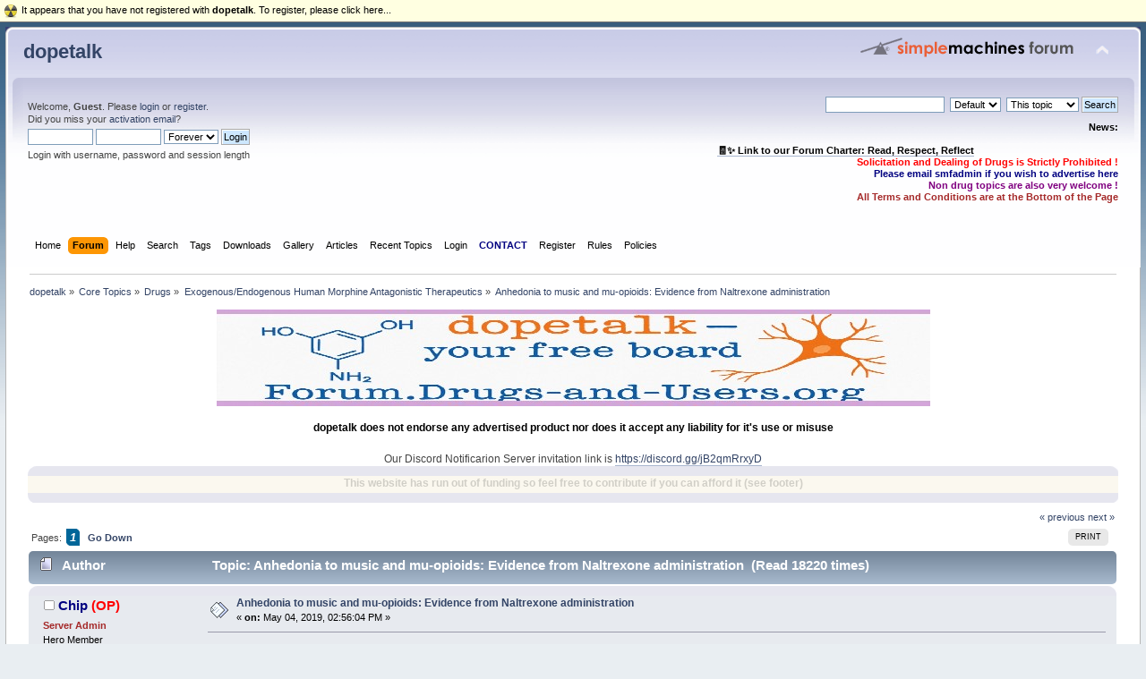

--- FILE ---
content_type: text/html; charset=UTF-8
request_url: https://forum.drugs-and-users.org/index.php?topic=4769.0
body_size: 13183
content:
<!DOCTYPE html PUBLIC "-//W3C//DTD XHTML 1.0 Transitional//EN" "http://www.w3.org/TR/xhtml1/DTD/xhtml1-transitional.dtd">
<html xmlns="http://www.w3.org/1999/xhtml">
<head>
	<link rel="stylesheet" type="text/css" href="https://forum.drugs-and-users.org/Themes/default/css/index.css?fin20" />
	<link rel="stylesheet" type="text/css" href="https://forum.drugs-and-users.org/Themes/default/css/webkit.css" />
	<script type="text/javascript" src="https://forum.drugs-and-users.org/Themes/default/scripts/script.js?fin20"></script>
	<script type="text/javascript" src="https://forum.drugs-and-users.org/Themes/default/scripts/theme.js?fin20"></script>
	<script type="text/javascript"><!-- // --><![CDATA[
		var smf_theme_url = "https://forum.drugs-and-users.org/Themes/default";
		var smf_default_theme_url = "https://forum.drugs-and-users.org/Themes/default";
		var smf_images_url = "https://forum.drugs-and-users.org/Themes/default/images";
		var smf_scripturl = "https://forum.drugs-and-users.org/index.php?PHPSESSID=1fe6eb18745816ab7be08385a6fcb238&amp;";
		var smf_iso_case_folding = false;
		var smf_charset = "UTF-8";
		var ajax_notification_text = "Loading...";
		var ajax_notification_cancel_text = "Cancel";
	// ]]></script>
	<meta http-equiv="Content-Type" content="text/html; charset=UTF-8" />
	<meta name="description" content="source: Abstract Music’s universality and its ability to deeply affect emotions suggest an evolutionary origin. Previous investigators have found that naltrexone (NTX), a μ-opioid antagonist, may induce reversible anhedonia, attenuating both positive and negative emotions." />
	<meta property="og:image" content="http://forum.drugs-and-users.org/forum.jpg" />
	<meta property="og:title" content="d&u" />
	<title>Anhedonia to music and mu-opioids: Evidence from Naltrexone administration - Exogenous/Endogenous Human Morphine Antagonistic Therapeutics - dopetalk</title>
	<link rel="canonical" href="https://forum.drugs-and-users.org/index.php?topic=4769.0" />
	<link rel="help" href="https://forum.drugs-and-users.org/index.php?PHPSESSID=1fe6eb18745816ab7be08385a6fcb238&amp;action=help" />
	<link rel="search" href="https://forum.drugs-and-users.org/index.php?PHPSESSID=1fe6eb18745816ab7be08385a6fcb238&amp;action=search" />
	<link rel="contents" href="https://forum.drugs-and-users.org/index.php?PHPSESSID=1fe6eb18745816ab7be08385a6fcb238&amp;" />
	<link rel="alternate" type="application/rss+xml" title="dopetalk - RSS" href="https://forum.drugs-and-users.org/index.php?PHPSESSID=1fe6eb18745816ab7be08385a6fcb238&amp;type=rss;action=.xml" />
	<link rel="index" href="https://forum.drugs-and-users.org/index.php?PHPSESSID=1fe6eb18745816ab7be08385a6fcb238&amp;board=108.0" />
	<script src="https://cdn.onesignal.com/sdks/OneSignalSDK.js" async=""></script>
	<script>
	  var OneSignal = window.OneSignal || [];
	  OneSignal.push(function() {
	    OneSignal.init({
	      appId: "83e5bd66-77d1-4203-b8cd-98ed6d7ecf81",
	      autoRegister: false,
	    });
	  });

	 OneSignal.push(function() {
	  OneSignal.sendTags({
	    uid: "0",
	    uname: "",
	  });
	});
	</script>
	

           <link rel="stylesheet" type="text/css" href="https://forum.drugs-and-users.org/Themes/default/css/smfhacks_css/regbar-warning.css" />
       
	<script type="text/javascript">
		function smfAutoTask()
		{
			var tempImage = new Image();
			tempImage.src = "https://forum.drugs-and-users.org/index.php?PHPSESSID=1fe6eb18745816ab7be08385a6fcb238&amp;scheduled=task;ts=1765668600";
		}
		window.setTimeout("smfAutoTask();", 1);
	</script>
	<style>.ila_attach {width: auto; height: auto; max-width: 100%; max-height: auto;}</style>
	<link rel="stylesheet" type="text/css" href="https://forum.drugs-and-users.org/Themes/default/css/BBCode-YouTube2.css" />
	<link rel="stylesheet" type="text/css" href="https://forum.drugs-and-users.org/Themes/default/css/instagram.css" /><script type="text/javascript" src="https://forum.drugs-and-users.org/sachat/index.php?action=head"></script>
				<link rel="stylesheet" type="text/css" href="https://forum.drugs-and-users.org/Themes/default/css/mBox.css" />
			<script src="https://ajax.googleapis.com/ajax/libs/jquery/3.3.1/jquery.min.js"></script>
			<link rel="stylesheet" type="text/css" href="https://forum.drugs-and-users.org/Themes/default/css/vreactions.css" />
			<script type="text/javascript" src="https://forum.drugs-and-users.org/Themes/default/scripts/vreactions.js"></script>
	<!-- Global site tag (gtag.js) - Google Analytics -->
	<script async src="https://www.googletagmanager.com/gtag/js?id=G-DJ25TVDR7L"></script>
	<script>
	  window.dataLayer = window.dataLayer || [];
	  function gtag(){dataLayer.push(arguments);}
	  gtag('js', new Date());
	
	  gtag('config', 'G-DJ25TVDR7L');
	</script>
	<link rel="stylesheet" type="text/css" href="https://forum.drugs-and-users.org/Themes/default/css/WhoDownloadedAttachment.css" />
	<link rel="stylesheet" type="text/css" id="trb_styles_css" href="https://forum.drugs-and-users.org/Themes/default/css/trb_styles.css" />
	<link rel="stylesheet" type="text/css" id="portal_css" href="https://forum.drugs-and-users.org/Themes/default/css/portal.css" />
	<script src="https://forum.drugs-and-users.org/Themes/default/scripts/ion.sound.min.js"></script>
	<script>
		ion.sound({
			sounds: [
				{
					name: "default",
					volume: 0.9,
					preload: false
				}
			],
			volume: 0.5,
			path: "https://forum.drugs-and-users.org/sp_shout_sounds/",
			preload: true
		});
	</script>
	<script type="text/javascript" src="https://forum.drugs-and-users.org/Themes/default/scripts/portal.js?236"></script>
	<script language="JavaScript" type="text/javascript"><!-- // --><![CDATA[
		var sp_images_url = "https://forum.drugs-and-users.org/Themes/default/images/sp";
		var sp_script_url = "https://forum.drugs-and-users.org/index.php?PHPSESSID=1fe6eb18745816ab7be08385a6fcb238&amp;";
		function sp_collapseBlock(id)
		{
			mode = document.getElementById("sp_block_" + id).style.display == "" ? 0 : 1;
			document.cookie = "sp_block_" + id + "=" + (mode ? 0 : 1);
			document.getElementById("sp_collapse_" + id).src = smf_images_url + (mode ? "/collapse.gif" : "/expand.gif");
			document.getElementById("sp_block_" + id).style.display = mode ? "" : "none";
		}
		var shoutUserId = "-1";
		function spSound()
		{
			ion.sound.play("default");
			return 0;
		}
		function sp_collapseSide(id)
		{
			var sp_sides = new Array();
			sp_sides[1] = "sp_left";
			sp_sides[4] = "sp_right";
			mode = document.getElementById(sp_sides[id]).style.display == "" ? 0 : 1;
			document.cookie = sp_sides[id] + "=" + (mode ? 0 : 1);
			document.getElementById("sp_collapse_side" + id).src = sp_images_url + (mode ? "/collapse.png" : "/expand.png");
			document.getElementById(sp_sides[id]).style.display = mode ? "" : "none";
		}
	// ]]></script>
	<style type="text/css">.blinkme {
animation-name: blinker;
animation-duration: 2s;
animation-timing-function: linear;
animation-iteration-count: infinite;
}
@keyframes blinker {
0%{ opacity: 1.0 }
50%{ opacity: 0.0 }
100%{ opacity: 1.0 }
}
</style>
		<script type="text/javascript" src="https://forum.drugs-and-users.org/Themes/default/scripts/captcha.js"></script>
	<script language="JavaScript" type="text/javascript">
	function popupWindow(url, name, width, height)
	{
		settings = "toolbar=no,location=no,directories=no,status=no,menubar=no,scrollbars=yes,resizable=yes";

		if(width)
		{
			settings = settings+",width="+width;
		}

		if(height)
		{
			settings = settings+",height="+height;
		}
		window.open(url, name, settings);
	}
	</script>
	<style type="text/css">
		.lastpost img {	
			color: rgba(0,0,0,0);
			font-size: 1px;
		}
		.subject img {	
			color: rgba(0,0,0,0);
			font-size: 1px;
		}
	</style>
	<script type="text/javascript"><!-- // --><![CDATA[
		var smf_avatarMaxWidth = 140;
		var smf_avatarMaxHeight = 140;
	window.addEventListener("load", smf_avatarResize, false);
	// ]]></script>
	<link rel="shortcut icon" href="/favicon.ico" type="image/x-icon" />
	<link rel="icon" href="/favicon.ico" type="image/x-icon" />
	<script type="text/javascript"><!-- // --><![CDATA[
	function capsLock(e, div)
	{
		keyCode = e.keyCode ? e.keyCode : e.which;
		shiftKey = e.shiftKey ? e.shiftKey : ((keyCode === 16) ? true : false);
		if (((keyCode >= 65 && keyCode <= 90) && !shiftKey) || ((keyCode >= 97 && keyCode <= 122) && shiftKey))
		{
			document.getElementById(div).style.visibility = 'visible';
		}
		else
		{
			document.getElementById(div).style.visibility = 'hidden';
		}
	}
	// ]]></script>

</head>
<body>
<div id="wrapper" style="width: 99%">
	<div id="header"><div class="frame">
		<div id="top_section">
			<h1 class="forumtitle">
				<a href="https://forum.drugs-and-users.org/index.php?PHPSESSID=1fe6eb18745816ab7be08385a6fcb238&amp;">dopetalk</a>
			</h1>
			<img id="upshrink" src="https://forum.drugs-and-users.org/Themes/default/images/upshrink.png" alt="*" title="Shrink or expand the header." style="display: none;" />
			<img id="smflogo" src="https://forum.drugs-and-users.org/Themes/default/images/smflogo.png" alt="Simple Machines Forum" title="Simple Machines Forum" />
		</div>
		<div id="upper_section" class="middletext">
			<div class="user">
				<script type="text/javascript" src="https://forum.drugs-and-users.org/Themes/default/scripts/sha1.js"></script>
				<form id="guest_form" action="https://forum.drugs-and-users.org/index.php?PHPSESSID=1fe6eb18745816ab7be08385a6fcb238&amp;action=login2" method="post" accept-charset="UTF-8"  onsubmit="hashLoginPassword(this, '3f16c4c364d6a542152c16b00fa8054f');">
					<div class="info">Welcome, <strong>Guest</strong>. Please <a href="https://forum.drugs-and-users.org/index.php?PHPSESSID=1fe6eb18745816ab7be08385a6fcb238&amp;action=login">login</a> or <a href="https://forum.drugs-and-users.org/index.php?PHPSESSID=1fe6eb18745816ab7be08385a6fcb238&amp;action=register">register</a>.<br />Did you miss your <a href="https://forum.drugs-and-users.org/index.php?PHPSESSID=1fe6eb18745816ab7be08385a6fcb238&amp;action=activate">activation email</a>?</div>
					<input type="text" name="user" size="10" class="input_text" />
					<input type="password" name="passwrd" size="10" class="input_password" onkeypress="capsLock(event,'quick_login')" />
					<select name="cookielength">
						<option value="60">1 Hour</option>
						<option value="1440">1 Day</option>
						<option value="10080">1 Week</option>
						<option value="43200">1 Month</option>
						<option value="-1" selected="selected">Forever</option>
					</select>
					<input type="submit" value="Login" class="button_submit" /><br />
					<div class="info">Login with username, password and session length</div>
					<input type="hidden" name="hash_passwrd" value="" /><input type="hidden" name="fef87fd96dc" value="3f16c4c364d6a542152c16b00fa8054f" />
					<div class="error" style="visibility:hidden" id="quick_login">Caps lock is activated.</div>
				</form>
			</div>
			<div class="news normaltext">
				<form id="search_form" action="https://forum.drugs-and-users.org/index.php?PHPSESSID=1fe6eb18745816ab7be08385a6fcb238&amp;action=search2" method="post" accept-charset="UTF-8">
					<input type="text" name="search" value="" class="input_text" />&nbsp;
					<select name="custom">
						<option value="SMF">Default</option>
						<option value="Google">Google</option>
					</select>&nbsp;
					<select name="search_focus" id="search_focus">
						<option value="topic" selected="selected">This topic</option>
						<option value="board">This board</option>
						<option value="all" style="font-weight: bold;" id="search_focus_all">Entire forum</option>
					</select>
					<script type="text/javascript"><!-- // --><![CDATA[
						var curBoard = 108;
						var curTopic = 4769;
						var focusBoards = new Array();
					// ]]></script>
					<script type="text/javascript" src="https://forum.drugs-and-users.org/Themes/default/scripts/SearchFocus.js"></script>
					<input type="submit" name="submit" value="Search" class="button_submit" />
					<input type="hidden" name="advanced" value="0" />
					<input type="hidden" name="topic" value="4769" /></form>
				<h2>News: </h2>
				<p><div align="center"><span style="color: black;" class="bbc_color"><strong><br /><a href="https://forum.drugs-and-users.org/index.php?PHPSESSID=1fe6eb18745816ab7be08385a6fcb238&amp;topic=6626" class="bbc_link">&#129534;✨ Link to our Forum Charter: Read, Respect, Reflect</a></strong></span></div><div style="text-align: right;"><span style="color: red;" class="bbc_color"><strong>Solicitation and Dealing of Drugs is Strictly Prohibited !</strong></span><br /><span style="color: navy;" class="bbc_color"><strong>Please email smfadmin if you wish to advertise here</strong></span><br /><span style="color: purple;" class="bbc_color"><strong>Non drug topics are also very welcome !</strong></span><br /><span style="color: brown;" class="bbc_color"><strong>All Terms and Conditions are at the Bottom of the Page</strong></span></div></p>
			</div>
		</div>
		<br class="clear" />
		<script type="text/javascript"><!-- // --><![CDATA[
			var oMainHeaderToggle = new smc_Toggle({
				bToggleEnabled: true,
				bCurrentlyCollapsed: false,
				aSwappableContainers: [
					'upper_section'
				],
				aSwapImages: [
					{
						sId: 'upshrink',
						srcExpanded: smf_images_url + '/upshrink.png',
						altExpanded: 'Shrink or expand the header.',
						srcCollapsed: smf_images_url + '/upshrink2.png',
						altCollapsed: 'Shrink or expand the header.'
					}
				],
				oThemeOptions: {
					bUseThemeSettings: false,
					sOptionName: 'collapse_header',
					sSessionVar: 'fef87fd96dc',
					sSessionId: '3f16c4c364d6a542152c16b00fa8054f'
				},
				oCookieOptions: {
					bUseCookie: true,
					sCookieName: 'upshrink'
				}
			});
		// ]]></script>
		<div id="main_menu">
			<ul class="dropmenu" id="menu_nav">
				<li id="button_home">
					<a class="firstlevel" href="https://forum.drugs-and-users.org/index.php?PHPSESSID=1fe6eb18745816ab7be08385a6fcb238&amp;">
						<span class="last firstlevel">Home</span>
					</a>
				</li>
				<li id="button_forum">
					<a class="active firstlevel" href="https://forum.drugs-and-users.org/index.php?PHPSESSID=1fe6eb18745816ab7be08385a6fcb238&amp;action=forum">
						<span class="firstlevel">Forum</span>
					</a>
				</li>
				<li id="button_help">
					<a class="firstlevel" href="https://forum.drugs-and-users.org/index.php?PHPSESSID=1fe6eb18745816ab7be08385a6fcb238&amp;action=help">
						<span class="firstlevel">Help</span>
					</a>
				</li>
				<li id="button_search">
					<a class="firstlevel" href="https://forum.drugs-and-users.org/index.php?PHPSESSID=1fe6eb18745816ab7be08385a6fcb238&amp;action=search">
						<span class="firstlevel">Search</span>
					</a>
				</li>
				<li id="button_tags">
					<a class="firstlevel" href="https://forum.drugs-and-users.org/index.php?PHPSESSID=1fe6eb18745816ab7be08385a6fcb238&amp;action=tags">
						<span class="firstlevel">Tags</span>
					</a>
				</li>
				<li id="button_downloads">
					<a class="firstlevel" href="https://forum.drugs-and-users.org/index.php?PHPSESSID=1fe6eb18745816ab7be08385a6fcb238&amp;action=downloads">
						<span class="firstlevel">Downloads</span>
					</a>
				</li>
				<li id="button_gallery">
					<a class="firstlevel" href="https://forum.drugs-and-users.org/index.php?PHPSESSID=1fe6eb18745816ab7be08385a6fcb238&amp;action=gallery">
						<span class="firstlevel">Gallery</span>
					</a>
				</li>
				<li id="button_articles">
					<a class="firstlevel" href="https://forum.drugs-and-users.org/index.php?PHPSESSID=1fe6eb18745816ab7be08385a6fcb238&amp;action=articles">
						<span class="firstlevel">Articles</span>
					</a>
				</li>
				<li id="button_recenttopics">
					<a class="firstlevel" href="https://forum.drugs-and-users.org/index.php?PHPSESSID=1fe6eb18745816ab7be08385a6fcb238&amp;action=recenttopics">
						<span class="firstlevel">Recent Topics</span>
					</a>
				</li>
				<li id="button_login">
					<a class="firstlevel" href="https://forum.drugs-and-users.org/index.php?PHPSESSID=1fe6eb18745816ab7be08385a6fcb238&amp;action=login">
						<span class="firstlevel">Login</span>
					</a>
				</li>
				<li id="button_contact">
					<a class="firstlevel" href="https://forum.drugs-and-users.org/index.php?PHPSESSID=1fe6eb18745816ab7be08385a6fcb238&amp;action=contact">
						<span class="firstlevel">CONTACT</span>
					</a>
				</li>
				<li id="button_register">
					<a class="firstlevel" href="https://forum.drugs-and-users.org/index.php?PHPSESSID=1fe6eb18745816ab7be08385a6fcb238&amp;action=register">
						<span class="firstlevel">Register</span>
					</a>
				</li>
				<li id="button_rules">
					<a class="firstlevel" href="https://forum.drugs-and-users.org/index.php?PHPSESSID=1fe6eb18745816ab7be08385a6fcb238&amp;action=rules">
						<span class="firstlevel">Rules</span>
					</a>
				</li>
				<li id="button_policies">
					<a class="firstlevel" href="https://forum.drugs-and-users.org/index.php?PHPSESSID=1fe6eb18745816ab7be08385a6fcb238&amp;action=policies">
						<span class="last firstlevel">Policies</span>
					</a>
				</li>
			</ul>
		</div>
		<br class="clear" />
	</div></div>
	<div id="content_section"><div class="frame">
		<div id="main_content_section">
	<div class="navigate_section">
		<ul>
			<li>
				<a href="https://forum.drugs-and-users.org/index.php?PHPSESSID=1fe6eb18745816ab7be08385a6fcb238&amp;action=forum"><span>dopetalk</span></a> &#187;
			</li>
			<li>
				<a href="https://forum.drugs-and-users.org/index.php?PHPSESSID=1fe6eb18745816ab7be08385a6fcb238&amp;action=forum#c2"><span>Core Topics</span></a> &#187;
			</li>
			<li>
				<a href="https://forum.drugs-and-users.org/index.php?PHPSESSID=1fe6eb18745816ab7be08385a6fcb238&amp;board=29.0"><span>Drugs</span></a> &#187;
			</li>
			<li>
				<a href="https://forum.drugs-and-users.org/index.php?PHPSESSID=1fe6eb18745816ab7be08385a6fcb238&amp;board=108.0"><span>Exogenous/Endogenous Human Morphine Antagonistic Therapeutics</span></a> &#187;
			</li>
			<li class="last">
				<a href="https://forum.drugs-and-users.org/index.php?PHPSESSID=1fe6eb18745816ab7be08385a6fcb238&amp;topic=4769.0"><span>Anhedonia to music and mu-opioids: Evidence from Naltrexone administration</span></a>
			</li>
		</ul>
	</div><div align="center"><img src="https://forum.drugs-and-users.org/banner4.jpg" alt="" class="bbc_img" /><br /><br /><h3>dopetalk does not endorse any advertised product nor does it accept any liability for it&#39;s use or misuse</h3><br />Our Discord Notificarion Server invitation link is <a href="https://discord.gg/jB2qmRrxyD" class="bbc_link" target="_blank" rel="noopener noreferrer">https://discord.gg/jB2qmRrxyD</a><br /></center></div><script type="text/javascript" src="https://forum.drugs-and-users.org/sachat/index.php?action=body"></script>
	<div id="sp_header">
	<div class="sp_block_section_last">
		<div id="sp_block_42">
			<div class="windowbg">
				<span class="topslice"><span></span></span>
				<div class="sp_block">
								<style>
.blinkit {
   animation-name: blinker;
   animation-duration: 5s;
   animation-timing-function: linear;
   animation-iteration-count: infinite;
}
@keyframes blinker {
   0%{ opacity: 1.0}
   50%{ opacity: 0.0 }
   100%{ opacity: 1.0 }
}
</style>
<div class="blinkit" align="center">
<h3>
This website has run out of funding so feel free to contribute if you can afford it (see footer) 
</h3>
</div>
				</div>
				<span class="botslice"><span></span></span>
			</div>
		</div>
	</div>
	</div>
	<table id="sp_main">
		<tr>
			<td id="sp_center">
	<script type="text/javascript">window.jQuery || document.write(unescape('%3Cscript src="//cdn.jsdelivr.net/jquery/3/jquery.min.js"%3E%3C/script%3E'))</script>
	<script type="text/javascript">
		var work = "https://forum.drugs-and-users.org/index.php?PHPSESSID=1fe6eb18745816ab7be08385a6fcb238&amp;action=trb_rate";
		jQuery(document).ready(function($) {
			$("#unit_ul4769 li > span").on("click", function() {
				ajax_indicator(true);
				var rating = $(this).text();
				$.post(work, {stars: rating, topic: 4769, user: 0});
				$("#unit_ul4769").replaceWith('<ul id="unit_ul4769" class="unit-rating" style="width:250px;">' +
			'<li class="current-rating hreview-aggregate" style="width:' + (rating * 25) + 'px;">' +
				'<span class="item"><span class="fn">Anhedonia to music and mu-opioids: Evidence from Naltrexone administration</span></span>' +
				'<span class="rating">' +
					'<span class="average">' + rating + '</span>' +
				'</span>' +
				'<span class="votes">0</span>' +
			'</li></ul>').blur();
				setTimeout(function() {
					ajax_indicator(false);
				}, 500);
			});
		});
	</script>
			<a id="top"></a>
			<span id="reputation_menu" style="visibility: hidden; display: none;">
				<div class="windowbg2">
					<strong>Add to Reputation: <span id="reputation_name">&nbsp;</span></strong>
					<fieldset>
						<legend>What do you think of this post?</legend>
						<form id="reputation_form" name="reputation_form" action="https://forum.drugs-and-users.org/index.php?PHPSESSID=1fe6eb18745816ab7be08385a6fcb238&amp;action=modifykarma" method="post" accept-charset="UTF-8" class="reputation_form" onsubmit="aReputation[0].sendRep(); return false;">
							<input type="radio" name="type" value="agree" disabled="disabled" /> I agree
							<input type="radio" name="type" value="disagree" checked="checked" /> I disagree
							<span id="reputation_fields">&nbsp;</span>
							<br />
							Comment: <input type="text" name="reputation_comment" /><br />
							<br />
							<input type="submit" value="Submit" />
							<input type="hidden" name="topic" value="4769.0" />
							<input type="hidden" id="sessionid" name="fef87fd96dc" value="3f16c4c364d6a542152c16b00fa8054f" />
						</form>
					</fieldset>
					<script language="JavaScript" type="text/javascript"><!-- // -->
						// Ajaxify that reputation box!
						if (typeof(window.XMLHttpRequest) != "undefined")
						{
							aReputation[0] = new Reputation({
								sBackReference: "aReputation[0]",
								sScriptUrl: "https://forum.drugs-and-users.org/index.php?PHPSESSID=1fe6eb18745816ab7be08385a6fcb238&amp;"
							});
						}
					</script>
				</div>
			</span>
			<a id="msg45737"></a>
			<div class="pagesection">
				<div class="nextlinks"><a href="https://forum.drugs-and-users.org/index.php?PHPSESSID=1fe6eb18745816ab7be08385a6fcb238&amp;topic=4769.0;prev_next=prev#new">&laquo; previous</a> <a href="https://forum.drugs-and-users.org/index.php?PHPSESSID=1fe6eb18745816ab7be08385a6fcb238&amp;topic=4769.0;prev_next=next#new">next &raquo;</a></div>
		<div class="buttonlist floatright">
			<ul>
				<li><a class="button_strip_print" href="https://forum.drugs-and-users.org/index.php?PHPSESSID=1fe6eb18745816ab7be08385a6fcb238&amp;action=printpage;topic=4769.0" rel="new_win nofollow"><span class="last">Print</span></a></li>
			</ul>
		</div>
				<div class="pagelinks floatleft">Pages: <span id="navPagesactive">1</span>  &nbsp;&nbsp;<a href="#lastPost"><strong>Go Down</strong></a></div>
			</div>
			<div id="forumposts">
				<div class="cat_bar">
					<h3 class="catbg">
						<img src="https://forum.drugs-and-users.org/Themes/default/images/topic/normal_post.gif" align="bottom" alt="" />
						<span id="author">Author</span>
						Topic: Anhedonia to music and mu-opioids: Evidence from Naltrexone administration &nbsp;(Read 18220 times)
					</h3>
				</div>
				<form action="https://forum.drugs-and-users.org/index.php?PHPSESSID=1fe6eb18745816ab7be08385a6fcb238&amp;action=quickmod2;topic=4769.0" method="post" accept-charset="UTF-8" name="quickModForm" id="quickModForm" style="margin: 0;" onsubmit="return oQuickModify.bInEditMode ? oQuickModify.modifySave('3f16c4c364d6a542152c16b00fa8054f', 'fef87fd96dc') : false">
				<div id="msg45737" class="windowbg">
					<span class="topslice"><span></span></span>
					<div class="post_wrapper">
						<div class="poster">
							<h4>
								<img src="https://forum.drugs-and-users.org/Themes/default/images/useroff.gif" alt="Offline" />
								<a href="https://forum.drugs-and-users.org/index.php?PHPSESSID=1fe6eb18745816ab7be08385a6fcb238&amp;action=profile;u=2" title="View the profile of Chip" style="color: Navy;">Chip</a> <span style="color:red">(OP)</span>
							</h4>
							<ul class="reset smalltext" id="msg_45737_extra_info">
								<li class="title"><span style="color: brown;" class="bbc_color"><strong>Server Admin</strong></span></li>
								<li class="postgroup">Hero Member</li>
								<li class="stars"><img src="https://forum.drugs-and-users.org/Themes/default/images/star.gif" alt="*" /><img src="https://forum.drugs-and-users.org/Themes/default/images/star.gif" alt="*" /><img src="https://forum.drugs-and-users.org/Themes/default/images/star.gif" alt="*" /><img src="https://forum.drugs-and-users.org/Themes/default/images/star.gif" alt="*" /><img src="https://forum.drugs-and-users.org/Themes/default/images/star.gif" alt="*" /></li>
									<li class="membergroup">Administrator</li>
									<li class="membergroup"><img src="https://forum.drugs-and-users.org/Themes/default/images/staradmin.gif" alt="*" /><img src="https://forum.drugs-and-users.org/Themes/default/images/staradmin.gif" alt="*" /><img src="https://forum.drugs-and-users.org/Themes/default/images/staradmin.gif" alt="*" /><img src="https://forum.drugs-and-users.org/Themes/default/images/staradmin.gif" alt="*" /><img src="https://forum.drugs-and-users.org/Themes/default/images/staradmin.gif" alt="*" /></li>
								<li class="avatar">
									<a href="https://forum.drugs-and-users.org/index.php?PHPSESSID=1fe6eb18745816ab7be08385a6fcb238&amp;action=profile;u=2" style="color: Navy;">
										<img class="avatar" src="https://forum.drugs-and-users.org/index.php?PHPSESSID=1fe6eb18745816ab7be08385a6fcb238&amp;action=dlattach;attach=2195;type=avatar" alt="" />
									</a>
								</li><li>Join Date:  Dec 2014</li><li class="postcount">Location: Australia</li>
								<li class="postcount">Posts: 7103</li>
							<li class="karma">Reputation Power: 0</li>
							<li class="karma_allow repbars">
									<img src="https://forum.drugs-and-users.org/Themes/default/images/karma_disabled_basic.gif" title="Chip has hidden their reputation power" alt="Chip has hidden their reputation power" />
							</li>
								<li class="gender">Gender: <img class="gender" src="https://forum.drugs-and-users.org/Themes/default/images/Male.gif" alt="Male" /></li><li>Last Login:December 09, 2025, 10:21:22 AM</li>
								<li class="blurb">Deeply Confused Learner</li>
								<li class="profile">
									<ul>
									</ul>
								</li>
								<li class="custom">Profession: IT Engineer now retired and now acting as a Systems Theorist</li>
							</ul>
						</div>
						<div class="postarea">
							<div class="flow_hidden">
								<div class="keyinfo">
									<div class="messageicon">
										<img src="https://forum.drugs-and-users.org/Themes/default/images/post/xx.gif" alt="" />
									</div>
									<h5 id="subject_45737">
										<a href="https://forum.drugs-and-users.org/index.php?PHPSESSID=1fe6eb18745816ab7be08385a6fcb238&amp;topic=4769.msg45737#msg45737" rel="nofollow">Anhedonia to music and mu-opioids: Evidence from Naltrexone administration</a>
									</h5>
									<div class="smalltext">&#171; <strong> on:</strong> May 04, 2019, 02:56:04 PM &#187;</div>
									<div id="msg_45737_quick_mod"></div>
								</div>
							</div>
							<div class="post">
								<div class="inner" id="msg_45737">source: <a href="https://www.ncbi.nlm.nih.gov/pmc/articles/PMC5296903/" class="bbc_link" target="_blank" rel="noopener noreferrer">https://www.ncbi.nlm.nih.gov/pmc/articles/PMC5296903/</a><br /><br />Abstract<br /><br />Music’s universality and its ability to deeply affect emotions suggest an evolutionary origin. Previous investigators have found that naltrexone (NTX), a μ-opioid antagonist, may induce reversible anhedonia, attenuating both positive and negative emotions. The neurochemical basis of musical experience is not well-understood, and the NTX-induced anhedonia hypothesis has not been tested with music. Accordingly, we administered NTX or placebo on two different days in a double-blind crossover study, and assessed participants’ responses to music using both psychophysiological (objective) and behavioral (subjective) measures. We found that both positive and negative emotions were attenuated. We conclude that endogenous opioids are critical to experiencing both positive and negative emotions in music, and that music uses the same reward pathways as food, drug and sexual pleasure. Our findings add to the growing body of evidence for the evolutionary biological substrates of music.</div>
							</div>
						</div>
						<div class="moderatorbar">
							<div class="smalltext modified" id="modified_45737">
							</div>
							<div class="smalltext reportlinks">
					</div><div class="versatile_reactions">
				<div class="emojis_wrapper windowbg2" id="emojis_wrapper-1">
					<div class="emojis" id="emoji-1-45737" onclick="loadreactions(45737, 1,0, event);">
					<a href=""><img src="https://forum.drugs-and-users.org/Themes/default/images/reactions/friendly.gif" alt="friendly" title="friendly"></a>
					</div>
					<div class="counts" id="counts-1-45737">
					0
					</div>
				</div>
			
				<div class="emojis_wrapper windowbg2" id="emojis_wrapper-2">
					<div class="emojis" id="emoji-2-45737" onclick="loadreactions(45737, 2,0, event);">
					<a href=""><img src="https://forum.drugs-and-users.org/Themes/default/images/reactions/funny.gif" alt="funny" title="funny"></a>
					</div>
					<div class="counts" id="counts-2-45737">
					0
					</div>
				</div>
			
				<div class="emojis_wrapper windowbg2" id="emojis_wrapper-3">
					<div class="emojis" id="emoji-3-45737" onclick="loadreactions(45737, 3,0, event);">
					<a href=""><img src="https://forum.drugs-and-users.org/Themes/default/images/reactions/informative.gif" alt="informative" title="informative"></a>
					</div>
					<div class="counts" id="counts-3-45737">
					0
					</div>
				</div>
			
				<div class="emojis_wrapper windowbg2" id="emojis_wrapper-4">
					<div class="emojis" id="emoji-4-45737" onclick="loadreactions(45737, 4,0, event);">
					<a href=""><img src="https://forum.drugs-and-users.org/Themes/default/images/reactions/agree.gif" alt="agree" title="agree"></a>
					</div>
					<div class="counts" id="counts-4-45737">
					0
					</div>
				</div>
			
				<div class="emojis_wrapper windowbg2" id="emojis_wrapper-5">
					<div class="emojis" id="emoji-5-45737" onclick="loadreactions(45737, 5,0, event);">
					<a href=""><img src="https://forum.drugs-and-users.org/Themes/default/images/reactions/disagree.gif" alt="disagree" title="disagree"></a>
					</div>
					<div class="counts" id="counts-5-45737">
					0
					</div>
				</div>
			
				<div class="emojis_wrapper windowbg2" id="emojis_wrapper-7">
					<div class="emojis" id="emoji-7-45737" onclick="loadreactions(45737, 7,0, event);">
					<a href=""><img src="https://forum.drugs-and-users.org/Themes/default/images/reactions/like.gif" alt="like" title="like"></a>
					</div>
					<div class="counts" id="counts-7-45737">
					0
					</div>
				</div>
			
				<div class="emojis_wrapper windowbg2" id="emojis_wrapper-8">
					<div class="emojis" id="emoji-8-45737" onclick="loadreactions(45737, 8,0, event);">
					<a href=""><img src="https://forum.drugs-and-users.org/Themes/default/images/reactions/dislike.gif" alt="dislike" title="dislike"></a>
					</div>
					<div class="counts" id="counts-8-45737">
					0
					</div>
				</div>
			
				<div class="who_reacted windowbg2" id="who_reacted-1-45737">
				No reactions
				</div>
			
				<div class="who_reacted windowbg2" id="who_reacted-2-45737">
				No reactions
				</div>
			
				<div class="who_reacted windowbg2" id="who_reacted-3-45737">
				No reactions
				</div>
			
				<div class="who_reacted windowbg2" id="who_reacted-4-45737">
				No reactions
				</div>
			
				<div class="who_reacted windowbg2" id="who_reacted-5-45737">
				No reactions
				</div>
			
				<div class="who_reacted windowbg2" id="who_reacted-7-45737">
				No reactions
				</div>
			
				<div class="who_reacted windowbg2" id="who_reacted-8-45737">
				No reactions
				</div>
			</div>
							<div class="signature" id="msg_45737_signature">Our Discord Server invitation link is <a href="https://discord.gg/jB2qmRrxyD" class="bbc_link" target="_blank" rel="noopener noreferrer">https://discord.gg/jB2qmRrxyD</a></div>
						</div>
					</div>
					<span class="botslice"><span></span></span>
				</div>
				<hr class="post_separator" />
				</form>
			</div>
			<a id="lastPost"></a>
			<div class="pagesection">
				
		<div class="buttonlist floatright">
			<ul>
				<li><a class="button_strip_print" href="https://forum.drugs-and-users.org/index.php?PHPSESSID=1fe6eb18745816ab7be08385a6fcb238&amp;action=printpage;topic=4769.0" rel="new_win nofollow"><span class="last">Print</span></a></li>
			</ul>
		</div>
				<div class="pagelinks floatleft">Pages: <span id="navPagesactive">1</span>  &nbsp;&nbsp;<a href="#top"><strong>Go Up</strong></a></div>
				<div class="nextlinks_bottom"><a href="https://forum.drugs-and-users.org/index.php?PHPSESSID=1fe6eb18745816ab7be08385a6fcb238&amp;topic=4769.0;prev_next=prev#new">&laquo; previous</a> <a href="https://forum.drugs-and-users.org/index.php?PHPSESSID=1fe6eb18745816ab7be08385a6fcb238&amp;topic=4769.0;prev_next=next#new">next &raquo;</a></div>
			</div>
			<div class="clearfix windowbg largepadding">


				<b>Tags: </b>
				</div>
	<div class="navigate_section">
		<ul>
			<li>
				<a href="https://forum.drugs-and-users.org/index.php?PHPSESSID=1fe6eb18745816ab7be08385a6fcb238&amp;action=forum"><span>dopetalk</span></a> &#187;
			</li>
			<li>
				<a href="https://forum.drugs-and-users.org/index.php?PHPSESSID=1fe6eb18745816ab7be08385a6fcb238&amp;action=forum#c2"><span>Core Topics</span></a> &#187;
			</li>
			<li>
				<a href="https://forum.drugs-and-users.org/index.php?PHPSESSID=1fe6eb18745816ab7be08385a6fcb238&amp;board=29.0"><span>Drugs</span></a> &#187;
			</li>
			<li>
				<a href="https://forum.drugs-and-users.org/index.php?PHPSESSID=1fe6eb18745816ab7be08385a6fcb238&amp;board=108.0"><span>Exogenous/Endogenous Human Morphine Antagonistic Therapeutics</span></a> &#187;
			</li>
			<li class="last">
				<a href="https://forum.drugs-and-users.org/index.php?PHPSESSID=1fe6eb18745816ab7be08385a6fcb238&amp;topic=4769.0"><span>Anhedonia to music and mu-opioids: Evidence from Naltrexone administration</span></a>
			</li>
		</ul>
	</div>
			<div id="moderationbuttons"></div>
			<div class="plainbox" id="display_jump_to">&nbsp;</div>
		<br class="clear" />
			<div class="cat_bar">
				<h3 class="catbg">Related Topics</h3>
			</div>
			<div class="tborder topic_table" id="messageindex">
				<table class="table_grid" cellspacing="0">
					<thead>
						<tr class="catbg">
							<th scope="col" class="smalltext first_th" width="8%" colspan="2">&nbsp;</th>
							<th scope="col" class="smalltext">Subject / Started by</th>
							<th scope="col" class="smalltext center" width="13%">Replies</th>
							<th scope="col" class="smalltext last_th" width="23%">Last post</th>
						</tr>
					</thead>
					<tbody>
						<tr>
							<td class="icon1 windowbg">
								<img src="https://forum.drugs-and-users.org/Themes/default/images/topic/normal_post.gif" alt="" />
							</td>
							<td class="icon2 windowbg">
								<img src="https://forum.drugs-and-users.org/Themes/default/images/post/xx.gif" alt="" />
							</td>
							<td class="subject windowbg2">
								<div >
									<span id="msg_770"><a href="https://forum.drugs-and-users.org/index.php?PHPSESSID=1fe6eb18745816ab7be08385a6fcb238&amp;topic=671.0">Board Administration</a></span>
									<p>Started by <a href="https://forum.drugs-and-users.org/index.php?PHPSESSID=1fe6eb18745816ab7be08385a6fcb238&amp;action=profile;u=1" title="View the profile of smfadmin" style="color: #FF0000;">smfadmin</a>
										<small id="pages770"></small>
										<small><a href="https://forum.drugs-and-users.org/index.php?PHPSESSID=1fe6eb18745816ab7be08385a6fcb238&amp;board=7.0">Technical Stuff</a></small>
									</p>
								</div>
							</td>
							<td class="stats windowbg" style="width: 14%;">
								0 Replies
								<br />
								18425 Views
							</td>
							<td class="lastpost windowbg2">
								<a href="https://forum.drugs-and-users.org/index.php?PHPSESSID=1fe6eb18745816ab7be08385a6fcb238&amp;topic=671.0#new"><img src="https://forum.drugs-and-users.org/Themes/default/images/icons/last_post.gif" alt="Last post" title="Last post" /></a>
								March 24, 2015, 02:55:59 AM<br />
								by <a href="https://forum.drugs-and-users.org/index.php?PHPSESSID=1fe6eb18745816ab7be08385a6fcb238&amp;action=profile;u=1" style="color: #FF0000;">smfadmin</a>
							</td>
						</tr>
						<tr>
							<td class="icon1 windowbg">
								<img src="https://forum.drugs-and-users.org/Themes/default/images/topic/normal_post.gif" alt="" />
							</td>
							<td class="icon2 windowbg">
								<img src="https://forum.drugs-and-users.org/Themes/default/images/post/xx.gif" alt="" />
							</td>
							<td class="subject windowbg2">
								<div >
									<span id="msg_2247"><a href="https://forum.drugs-and-users.org/index.php?PHPSESSID=1fe6eb18745816ab7be08385a6fcb238&amp;topic=1038.0">NALTREXONE: Recently rehabbed, used, when to start?</a></span>
									<p>Started by <a href="https://forum.drugs-and-users.org/index.php?PHPSESSID=1fe6eb18745816ab7be08385a6fcb238&amp;action=profile;u=1057" title="View the profile of theSWPK" style="color: ;">theSWPK</a>
										<small id="pages2247">&#171; <a href="https://forum.drugs-and-users.org/index.php?PHPSESSID=1fe6eb18745816ab7be08385a6fcb238&amp;topic=1038.0">1</a> <a href="https://forum.drugs-and-users.org/index.php?PHPSESSID=1fe6eb18745816ab7be08385a6fcb238&amp;topic=1038.15">2</a> &#187;</small>
										<small><a href="https://forum.drugs-and-users.org/index.php?PHPSESSID=1fe6eb18745816ab7be08385a6fcb238&amp;board=2.0">Substance Usage, Management, User Experiences etc. </a></small>
									</p>
								</div>
							</td>
							<td class="stats windowbg" style="width: 14%;">
								20 Replies
								<br />
								62976 Views
							</td>
							<td class="lastpost windowbg2">
								<a href="https://forum.drugs-and-users.org/index.php?PHPSESSID=1fe6eb18745816ab7be08385a6fcb238&amp;topic=1038.msg8421#new"><img src="https://forum.drugs-and-users.org/Themes/default/images/icons/last_post.gif" alt="Last post" title="Last post" /></a>
								September 29, 2015, 12:48:32 PM<br />
								by <a href="https://forum.drugs-and-users.org/index.php?PHPSESSID=1fe6eb18745816ab7be08385a6fcb238&amp;action=profile;u=1142" style="color: ;">Riddick</a>
							</td>
						</tr>
						<tr>
							<td class="icon1 windowbg">
								<img src="https://forum.drugs-and-users.org/Themes/default/images/topic/normal_post.gif" alt="" />
							</td>
							<td class="icon2 windowbg">
								<img src="https://forum.drugs-and-users.org/Themes/default/images/post/xx.gif" alt="" />
							</td>
							<td class="subject windowbg2">
								<div >
									<span id="msg_30985"><a href="https://forum.drugs-and-users.org/index.php?PHPSESSID=1fe6eb18745816ab7be08385a6fcb238&amp;topic=2752.0">Lol &quot;authors appreciate Amanda Grigg assisting with self-administration&quot;</a></span>
									<p>Started by <a href="https://forum.drugs-and-users.org/index.php?PHPSESSID=1fe6eb18745816ab7be08385a6fcb238&amp;action=profile;u=2133" title="View the profile of Nagelfar" style="color: green;">Nagelfar</a>
										<small id="pages30985"></small>
										<small><a href="https://forum.drugs-and-users.org/index.php?PHPSESSID=1fe6eb18745816ab7be08385a6fcb238&amp;board=2.0">Substance Usage, Management, User Experiences etc. </a></small>
									</p>
								</div>
							</td>
							<td class="stats windowbg" style="width: 14%;">
								6 Replies
								<br />
								32412 Views
							</td>
							<td class="lastpost windowbg2">
								<a href="https://forum.drugs-and-users.org/index.php?PHPSESSID=1fe6eb18745816ab7be08385a6fcb238&amp;topic=2752.msg34620#new"><img src="https://forum.drugs-and-users.org/Themes/default/images/icons/last_post.gif" alt="Last post" title="Last post" /></a>
								September 07, 2016, 12:30:16 PM<br />
								by <a href="https://forum.drugs-and-users.org/index.php?PHPSESSID=1fe6eb18745816ab7be08385a6fcb238&amp;action=profile;u=2084" style="color: ;">sektorgaz</a>
							</td>
						</tr>
						<tr>
							<td class="icon1 windowbg">
								<img src="https://forum.drugs-and-users.org/Themes/default/images/topic/normal_post.gif" alt="" />
							</td>
							<td class="icon2 windowbg">
								<img src="https://forum.drugs-and-users.org/Themes/default/images/post/xx.gif" alt="" />
							</td>
							<td class="subject windowbg2">
								<div >
									<span id="msg_36736"><a href="https://forum.drugs-and-users.org/index.php?PHPSESSID=1fe6eb18745816ab7be08385a6fcb238&amp;topic=3415.0">The Trump Administration &amp; MMJ Industry: A dire prediction</a></span>
									<p>Started by <a href="https://forum.drugs-and-users.org/index.php?PHPSESSID=1fe6eb18745816ab7be08385a6fcb238&amp;action=profile;u=1659" title="View the profile of DreamerOnTheRun" style="color: ;">DreamerOnTheRun</a>
										<small id="pages36736"></small>
										<small><a href="https://forum.drugs-and-users.org/index.php?PHPSESSID=1fe6eb18745816ab7be08385a6fcb238&amp;board=34.0">Cannabis and Cannabinoids</a></small>
									</p>
								</div>
							</td>
							<td class="stats windowbg" style="width: 14%;">
								7 Replies
								<br />
								39938 Views
							</td>
							<td class="lastpost windowbg2">
								<a href="https://forum.drugs-and-users.org/index.php?PHPSESSID=1fe6eb18745816ab7be08385a6fcb238&amp;topic=3415.msg37256#new"><img src="https://forum.drugs-and-users.org/Themes/default/images/icons/last_post.gif" alt="Last post" title="Last post" /></a>
								December 16, 2016, 06:13:07 PM<br />
								by Z
							</td>
						</tr>
						<tr>
							<td class="icon1 windowbg">
								<img src="https://forum.drugs-and-users.org/Themes/default/images/topic/normal_post.gif" alt="" />
							</td>
							<td class="icon2 windowbg">
								<img src="https://forum.drugs-and-users.org/Themes/default/images/post/xx.gif" alt="" />
							</td>
							<td class="subject windowbg2">
								<div >
									<span id="msg_45736"><a href="https://forum.drugs-and-users.org/index.php?PHPSESSID=1fe6eb18745816ab7be08385a6fcb238&amp;topic=4768.0">Suppression of craving for GHB/GBL (for Alcohol Treatment) by Naltrexone etc.</a></span>
									<p>Started by <a href="https://forum.drugs-and-users.org/index.php?PHPSESSID=1fe6eb18745816ab7be08385a6fcb238&amp;action=profile;u=2" title="View the profile of Chip" style="color: Navy;">Chip</a>
										<small id="pages45736"></small>
										<small><a href="https://forum.drugs-and-users.org/index.php?PHPSESSID=1fe6eb18745816ab7be08385a6fcb238&amp;board=108.0">Exogenous/Endogenous Human Morphine Antagonistic Therapeutics</a></small>
									</p>
								</div>
							</td>
							<td class="stats windowbg" style="width: 14%;">
								0 Replies
								<br />
								15908 Views
							</td>
							<td class="lastpost windowbg2">
								<a href="https://forum.drugs-and-users.org/index.php?PHPSESSID=1fe6eb18745816ab7be08385a6fcb238&amp;topic=4768.0#new"><img src="https://forum.drugs-and-users.org/Themes/default/images/icons/last_post.gif" alt="Last post" title="Last post" /></a>
								May 04, 2019, 02:53:23 PM<br />
								by <a href="https://forum.drugs-and-users.org/index.php?PHPSESSID=1fe6eb18745816ab7be08385a6fcb238&amp;action=profile;u=2" style="color: Navy;">Chip</a>
							</td>
						</tr>
						<tr>
							<td class="icon1 windowbg">
								<img src="https://forum.drugs-and-users.org/Themes/default/images/topic/normal_post.gif" alt="" />
							</td>
							<td class="icon2 windowbg">
								<img src="https://forum.drugs-and-users.org/Themes/default/images/post/xx.gif" alt="" />
							</td>
							<td class="subject windowbg2">
								<div >
									<span id="msg_45739"><a href="https://forum.drugs-and-users.org/index.php?PHPSESSID=1fe6eb18745816ab7be08385a6fcb238&amp;topic=4771.0">(Reddit: drugnerds) taking ultra low dose naloxone for anhedonia.</a></span>
									<p>Started by <a href="https://forum.drugs-and-users.org/index.php?PHPSESSID=1fe6eb18745816ab7be08385a6fcb238&amp;action=profile;u=2" title="View the profile of Chip" style="color: Navy;">Chip</a>
										<small id="pages45739"></small>
										<small><a href="https://forum.drugs-and-users.org/index.php?PHPSESSID=1fe6eb18745816ab7be08385a6fcb238&amp;board=108.0">Exogenous/Endogenous Human Morphine Antagonistic Therapeutics</a></small>
									</p>
								</div>
							</td>
							<td class="stats windowbg" style="width: 14%;">
								0 Replies
								<br />
								20783 Views
							</td>
							<td class="lastpost windowbg2">
								<a href="https://forum.drugs-and-users.org/index.php?PHPSESSID=1fe6eb18745816ab7be08385a6fcb238&amp;topic=4771.0#new"><img src="https://forum.drugs-and-users.org/Themes/default/images/icons/last_post.gif" alt="Last post" title="Last post" /></a>
								May 04, 2019, 04:54:25 PM<br />
								by <a href="https://forum.drugs-and-users.org/index.php?PHPSESSID=1fe6eb18745816ab7be08385a6fcb238&amp;action=profile;u=2" style="color: Navy;">Chip</a>
							</td>
						</tr>
						<tr>
							<td class="icon1 windowbg">
								<img src="https://forum.drugs-and-users.org/Themes/default/images/topic/normal_post.gif" alt="" />
							</td>
							<td class="icon2 windowbg">
								<img src="https://forum.drugs-and-users.org/Themes/default/images/post/xx.gif" alt="" />
							</td>
							<td class="subject windowbg2">
								<div >
									<span id="msg_45999"><a href="https://forum.drugs-and-users.org/index.php?PHPSESSID=1fe6eb18745816ab7be08385a6fcb238&amp;topic=4967.0">futureconscience: Artificial Evidence and the Death of Public Truth</a></span>
									<p>Started by <a href="https://forum.drugs-and-users.org/index.php?PHPSESSID=1fe6eb18745816ab7be08385a6fcb238&amp;action=profile;u=2" title="View the profile of Chip" style="color: Navy;">Chip</a>
										<small id="pages45999"></small>
										<small><a href="https://forum.drugs-and-users.org/index.php?PHPSESSID=1fe6eb18745816ab7be08385a6fcb238&amp;board=100.0">Deep Learning / AI</a></small>
									</p>
								</div>
							</td>
							<td class="stats windowbg" style="width: 14%;">
								0 Replies
								<br />
								18473 Views
							</td>
							<td class="lastpost windowbg2">
								<a href="https://forum.drugs-and-users.org/index.php?PHPSESSID=1fe6eb18745816ab7be08385a6fcb238&amp;topic=4967.0#new"><img src="https://forum.drugs-and-users.org/Themes/default/images/icons/last_post.gif" alt="Last post" title="Last post" /></a>
								July 25, 2019, 03:53:28 PM<br />
								by <a href="https://forum.drugs-and-users.org/index.php?PHPSESSID=1fe6eb18745816ab7be08385a6fcb238&amp;action=profile;u=2" style="color: Navy;">Chip</a>
							</td>
						</tr>
						<tr>
							<td class="icon1 windowbg">
								<img src="https://forum.drugs-and-users.org/Themes/default/images/topic/normal_post.gif" alt="" />
							</td>
							<td class="icon2 windowbg">
								<img src="https://forum.drugs-and-users.org/Themes/default/images/post/xx.gif" alt="" />
							</td>
							<td class="subject windowbg2">
								<div >
									<span id="msg_46865"><a href="https://forum.drugs-and-users.org/index.php?PHPSESSID=1fe6eb18745816ab7be08385a6fcb238&amp;topic=5540.0">The Biden-Harris Administration’s Statement of Drug Policy Priorities for Year 1</a></span>
									<p>Started by <a href="https://forum.drugs-and-users.org/index.php?PHPSESSID=1fe6eb18745816ab7be08385a6fcb238&amp;action=profile;u=2" title="View the profile of Chip" style="color: Navy;">Chip</a>
										<small id="pages46865"></small>
										<small><a href="https://forum.drugs-and-users.org/index.php?PHPSESSID=1fe6eb18745816ab7be08385a6fcb238&amp;board=79.0">Harm Reduction</a></small>
									</p>
								</div>
							</td>
							<td class="stats windowbg" style="width: 14%;">
								0 Replies
								<br />
								16248 Views
							</td>
							<td class="lastpost windowbg2">
								<a href="https://forum.drugs-and-users.org/index.php?PHPSESSID=1fe6eb18745816ab7be08385a6fcb238&amp;topic=5540.0#new"><img src="https://forum.drugs-and-users.org/Themes/default/images/icons/last_post.gif" alt="Last post" title="Last post" /></a>
								July 13, 2021, 06:58:29 PM<br />
								by <a href="https://forum.drugs-and-users.org/index.php?PHPSESSID=1fe6eb18745816ab7be08385a6fcb238&amp;action=profile;u=2" style="color: Navy;">Chip</a>
							</td>
						</tr>
						<tr>
							<td class="icon1 windowbg">
								<img src="https://forum.drugs-and-users.org/Themes/default/images/topic/normal_post.gif" alt="" />
							</td>
							<td class="icon2 windowbg">
								<img src="https://forum.drugs-and-users.org/Themes/default/images/post/thumbup.gif" alt="" />
							</td>
							<td class="subject windowbg2">
								<div >
									<span id="msg_47171"><a href="https://forum.drugs-and-users.org/index.php?PHPSESSID=1fe6eb18745816ab7be08385a6fcb238&amp;topic=5756.0">Dopamine &amp; addiction : The evidence of L-tyrosine for withdrawal</a></span>
									<p>Started by <a href="https://forum.drugs-and-users.org/index.php?PHPSESSID=1fe6eb18745816ab7be08385a6fcb238&amp;action=profile;u=2" title="View the profile of Chip" style="color: Navy;">Chip</a>
										<small id="pages47171"></small>
										<small><a href="https://forum.drugs-and-users.org/index.php?PHPSESSID=1fe6eb18745816ab7be08385a6fcb238&amp;board=89.0">Nootropics</a></small>
									</p>
								</div>
							</td>
							<td class="stats windowbg" style="width: 14%;">
								0 Replies
								<br />
								15423 Views
							</td>
							<td class="lastpost windowbg2">
								<a href="https://forum.drugs-and-users.org/index.php?PHPSESSID=1fe6eb18745816ab7be08385a6fcb238&amp;topic=5756.0#new"><img src="https://forum.drugs-and-users.org/Themes/default/images/icons/last_post.gif" alt="Last post" title="Last post" /></a>
								May 28, 2023, 04:45:58 AM<br />
								by <a href="https://forum.drugs-and-users.org/index.php?PHPSESSID=1fe6eb18745816ab7be08385a6fcb238&amp;action=profile;u=2" style="color: Navy;">Chip</a>
							</td>
						</tr>
						<tr>
							<td class="icon1 windowbg">
								<img src="https://forum.drugs-and-users.org/Themes/default/images/topic/normal_post.gif" alt="" />
							</td>
							<td class="icon2 windowbg">
								<img src="https://forum.drugs-and-users.org/Themes/default/images/post/xx.gif" alt="" />
							</td>
							<td class="subject windowbg2">
								<div >
									<span id="msg_48725"><a href="https://forum.drugs-and-users.org/index.php?PHPSESSID=1fe6eb18745816ab7be08385a6fcb238&amp;topic=7117.0">Methamphetamine Bioavailability by Route of Administration </a></span>
									<p>Started by <a href="https://forum.drugs-and-users.org/index.php?PHPSESSID=1fe6eb18745816ab7be08385a6fcb238&amp;action=profile;u=1" title="View the profile of smfadmin" style="color: #FF0000;">smfadmin</a>
										<small id="pages48725"></small>
										<small><a href="https://forum.drugs-and-users.org/index.php?PHPSESSID=1fe6eb18745816ab7be08385a6fcb238&amp;board=31.0">Phenethylamines</a></small>
									</p>
								</div>
							</td>
							<td class="stats windowbg" style="width: 14%;">
								0 Replies
								<br />
								1485 Views
							</td>
							<td class="lastpost windowbg2">
								<a href="https://forum.drugs-and-users.org/index.php?PHPSESSID=1fe6eb18745816ab7be08385a6fcb238&amp;topic=7117.0#new"><img src="https://forum.drugs-and-users.org/Themes/default/images/icons/last_post.gif" alt="Last post" title="Last post" /></a>
								November 07, 2025, 01:13:48 PM<br />
								by <a href="https://forum.drugs-and-users.org/index.php?PHPSESSID=1fe6eb18745816ab7be08385a6fcb238&amp;action=profile;u=1" style="color: #FF0000;">smfadmin</a>
							</td>
						</tr>
				</table>
			</div><br />
			<form action="https://forum.drugs-and-users.org/index.php?PHPSESSID=1fe6eb18745816ab7be08385a6fcb238&amp;action=spellcheck" method="post" accept-charset="UTF-8" name="spell_form" id="spell_form" target="spellWindow"><input type="hidden" name="spellstring" value="" /></form>
				<script type="text/javascript" src="https://forum.drugs-and-users.org/Themes/default/scripts/spellcheck.js"></script>
				<script type="text/javascript" src="https://forum.drugs-and-users.org/Themes/default/scripts/topic.js"></script>
				<script type="text/javascript"><!-- // --><![CDATA[
					var oQuickReply = new QuickReply({
						bDefaultCollapsed: false,
						iTopicId: 4769,
						iStart: 0,
						sScriptUrl: smf_scripturl,
						sImagesUrl: "https://forum.drugs-and-users.org/Themes/default/images",
						sContainerId: "quickReplyOptions",
						sImageId: "quickReplyExpand",
						sImageCollapsed: "collapse.gif",
						sImageExpanded: "expand.gif",
						sJumpAnchor: "quickreply"
					});
					if ('XMLHttpRequest' in window)
					{
						var oQuickModify = new QuickModify({
							sScriptUrl: smf_scripturl,
							bShowModify: true,
							iTopicId: 4769,
							sTemplateBodyEdit: '\n\t\t\t\t\t\t\t\t<div id="quick_edit_body_container" style="width: 90%">\n\t\t\t\t\t\t\t\t\t<div id="error_box" style="padding: 4px;" class="error"><' + '/div>\n\t\t\t\t\t\t\t\t\t<textarea class="editor" name="message" rows="12" style="width: 100%; margin-bottom: 10px;" tabindex="1">%body%<' + '/textarea><br />\n\t\t\t\t\t\t\t\t\t<input type="hidden" name="fef87fd96dc" value="3f16c4c364d6a542152c16b00fa8054f" />\n\t\t\t\t\t\t\t\t\t<input type="hidden" name="topic" value="4769" />\n\t\t\t\t\t\t\t\t\t<input type="hidden" name="msg" value="%msg_id%" />\n\t\t\t\t\t\t\t\t\t<div class="righttext">\n\t\t\t\t\t\t\t\t\t\t<input type="submit" name="post" value="Save" tabindex="2" onclick="return oQuickModify.modifySave(\'3f16c4c364d6a542152c16b00fa8054f\', \'fef87fd96dc\');" accesskey="s" class="button_submit" />&nbsp;&nbsp;<input type="button" value="Spell Check" tabindex="3" onclick="spellCheck(\'quickModForm\', \'message\');" class="button_submit" />&nbsp;&nbsp;<input type="submit" name="cancel" value="Cancel" tabindex="4" onclick="return oQuickModify.modifyCancel();" class="button_submit" />\n\t\t\t\t\t\t\t\t\t<' + '/div>\n\t\t\t\t\t\t\t\t<' + '/div>',
							sTemplateSubjectEdit: '<input type="text" style="width: 90%;" name="subject" value="%subject%" size="80" maxlength="80" tabindex="5" class="input_text" />',
							sTemplateBodyNormal: '%body%',
							sTemplateSubjectNormal: '<a hr'+'ef="https://forum.drugs-and-users.org/index.php?PHPSESSID=1fe6eb18745816ab7be08385a6fcb238&amp;'+'?topic=4769.msg%msg_id%#msg%msg_id%" rel="nofollow">%subject%<' + '/a>',
							sTemplateTopSubject: 'Topic: %subject% &nbsp;(Read 18220 times)',
							sErrorBorderStyle: '1px solid red'
						});

						aJumpTo[aJumpTo.length] = new JumpTo({
							sContainerId: "display_jump_to",
							sJumpToTemplate: "<label class=\"smalltext\" for=\"%select_id%\">Jump to:<" + "/label> %dropdown_list%",
							iCurBoardId: 108,
							iCurBoardChildLevel: 1,
							sCurBoardName: "Exogenous/Endogenous Human Morphine Antagonistic Therapeutics",
							sBoardChildLevelIndicator: "==",
							sBoardPrefix: "=> ",
							sCatSeparator: "-----------------------------",
							sCatPrefix: "",
							sGoButtonLabel: "go"
						});

						aIconLists[aIconLists.length] = new IconList({
							sBackReference: "aIconLists[" + aIconLists.length + "]",
							sIconIdPrefix: "msg_icon_",
							sScriptUrl: smf_scripturl,
							bShowModify: true,
							iBoardId: 108,
							iTopicId: 4769,
							sSessionId: "3f16c4c364d6a542152c16b00fa8054f",
							sSessionVar: "fef87fd96dc",
							sLabelIconList: "Message Icon",
							sBoxBackground: "transparent",
							sBoxBackgroundHover: "#ffffff",
							iBoxBorderWidthHover: 1,
							sBoxBorderColorHover: "#adadad" ,
							sContainerBackground: "#ffffff",
							sContainerBorder: "1px solid #adadad",
							sItemBorder: "1px solid #ffffff",
							sItemBorderHover: "1px dotted gray",
							sItemBackground: "transparent",
							sItemBackgroundHover: "#e0e0f0"
						});
					}
				// ]]></script>
		<div id="regbar_warning">
			<a href="https://forum.drugs-and-users.org/index.php?PHPSESSID=1fe6eb18745816ab7be08385a6fcb238&amp;action=register" target="_self">
				<span class="floatleft" id="regbar_icon">
					<img src="https://forum.drugs-and-users.org/Themes/default/images/smfhacks_images/regbar-warning.png" alt="" />
				</span>
				<span class="floatleft" id="regbar_message">
					It appears that you have not registered with <strong>dopetalk</strong>. To register, please click here...
				</span>
				<br class="clear" />
			</a>
		</div>
	
	<script type="text/javascript"><!-- // --><![CDATA[
		var lpLoaded = false,
		inConflict = false;

		function compareScriptVersion(v1, v2, callback) {
			var v1parts = v1.split();
			var v2parts = v2.split();

			for (var i = 0; i < v1parts.length; ++i) {
				if (v2parts.length == i) {
					//v1 + " is larger"
					callback(1);
					return;
				}

				if (v1parts[i] == v2parts[i]) {
					continue;
				} else if (v1parts[i] > v2parts[i]) {
					//v1 + " is larger";
					callback(1);
					return;
				} else {
					//v2 + " is larger";
					callback(2);
					return;
				}
			}

			if (v1parts.length != v2parts.length) {
				//v2 + " is larger";
				callback(2);
				return;
			}
			callback(false);
			return;
		}

		function loadScript(url, callback) {
			var script = document.createElement("script");
			script.type = "text/javascript";
			script.src = url;

			var head = document.getElementsByTagName("head")[0],
				done = false;

			script.onload = script.onreadystatechange = function() {
				if (!done && (!this.readyState || this.readyState == "loaded" || this.readyState == "complete")) {
					done = true;
					callback();
					script.onload = script.onreadystatechange = null;
					head.removeChild(script);
				};
			};
			head.appendChild(script);
		}

		// Only do anything if jQuery isn"t defined
		if (typeof(jQuery) == "undefined") {
			console.log("jquery not found");
			if (typeof($) == "function") {
				console.log("jquery but in conflict");
				inConflict = true;
			}

			loadScript("https://ajax.googleapis.com/ajax/libs/jquery/2.0.3/jquery.min.js", function() {
				if (typeof(jQuery) !=="undefined") {
					console.log("directly loaded with version: " + jQuery.fn.jquery);
					lc_jquery2_0_3 = jQuery.noConflict(true);
					loadLCScript();
				}
			});
		} else {
			// jQuery is already loaded
			console.log("jquery is already loaded with version: " + jQuery.fn.jquery);
			compareScriptVersion(jQuery.fn.jquery, "2.0.3", function(result) {
				console.log("result of version check: " + result)
				switch(result) {
					case false:
					case 1:
						lc_jquery2_0_3 = jQuery.noConflict(true);
						loadLCScript();
						break;

					case 2:
						loadScript("https://ajax.googleapis.com/ajax/libs/jquery/2.0.3/jquery.min.js", function() {
							if (typeof(jQuery) !=="undefined") {
								console.log("after version check loaded with version: " + jQuery.fn.jquery);
								lc_jquery2_0_3 = jQuery.noConflict(true);
								loadLCScript();
							}
						});
						break;

					default:
						loadScript("https://ajax.googleapis.com/ajax/libs/jquery/2.0.3/jquery.min.js", function() {
							if (typeof(jQuery) !=="undefined") {
								console.log("default version check loaded with version: " + jQuery.fn.jquery);
								lc_jquery2_0_3 = jQuery.noConflict(true);
								loadLCScript();
							}
						});
						break;
				}
			})
		};

		function loadLCScript() {
			var js = document.createElement("script");
			js.type = "text/javascript";
			js.src = "https://forum.drugs-and-users.org/Themes/default/scripts/LiveClock.js";
			document.body.appendChild(js);
		}
	// ]]></script>
		<script type="text/javascript" src="https://forum.drugs-and-users.org/Themes/default/scripts/WhoDownloadedAttachment.js"></script>
			<script type="text/javascript"><!-- // --><![CDATA[
				var verificationpostHandle = new smfCaptcha("https://forum.drugs-and-users.org/index.php?PHPSESSID=1fe6eb18745816ab7be08385a6fcb238&amp;action=verificationcode;vid=post;rand=0cceaa3188e3961e17143ad07df1e31a", "post", 1);
			// ]]></script>
			</td>
		</tr>
	</table>
	<div id="sp_footer">
	<div class="sp_block_section_last">
		<div class="cat_bar">
			<h3 class="catbg">
				<a class="sp_float_right" href="javascript:void(0);" onclick="sp_collapseBlock('45')"><img id="sp_collapse_45" src="https://forum.drugs-and-users.org/Themes/default/images/collapse.gif" alt="*" /></a>
				Need help or a chat ?
			</h3>
		</div>
		<div id="sp_block_45">
			<div class="windowbg">
				<span class="topslice"><span></span></span>
				<div class="sp_block">
								<style>
.blinkme {
   animation-name: blinker;
   animation-duration: 5s;
   animation-timing-function: linear;
   animation-iteration-count: infinite;
}
@keyframes blinker {
   0%{ opacity: 1.0}
   50%{ opacity: 0.0 }
   100%{ opacity: 1.0 }
}
</style>
<div class="blinkme" align="center">
<h2>

If you need any help or a chat then IM/PM or email me, Chip
 
</h2>
</div>
				</div>
				<span class="botslice"><span></span></span>
			</div>
		</div>
	</div>
	</div>
	<br /><div align="center"><h3>dopetalk does not endorse any advertised product nor does it accept any liability for it&#39;s use or misuse</h3><br /><img src="https://forum.drugs-and-users.org/duadd.jpg" alt="" class="bbc_img" /><br /><br /><hr /><strong><span style="border-bottom:1px dotted;"><span style="color: navy;" class="bbc_color">TERMS AND CONDITIONS</span></span><br /><span style="color: red;" class="bbc_color"><br />In no event will d&u or any person involved in creating, producing, or distributing site information be liable for any direct, indirect, incidental, punitive, special or consequential damages arising out of the use of or inability to use d&u. You agree to indemnify and hold harmless d&u, its domain founders, sponsors, maintainers, server administrators, volunteers and contributors from and against all liability, claims, damages, costs and expenses, including legal fees, that arise directly or indirectly from the use of any part of the d&u site.</span><br /><br /><span style="border-bottom:1px dotted;"><span style="color: navy;" class="bbc_color">TO USE THIS WEBSITE YOU MUST AGREE TO THE TERMS AND CONDITIONS ABOVE</span></span></strong><hr /><br /><div align="center"><span style="color: blue;" class="bbc_color"><strong><span style="font-size: 12pt;" class="bbc_size">Founded December 2014</span></strong></span></div></div>
		</div>
	</div></div>
	<div id="footer_section"><div class="frame">
		<ul class="reset">
			<li class="copyright" style="line-height: 1.5em;">
			<span class="smalltext" style="display: inline; visibility: visible; font-family: Verdana, Arial, sans-serif;"><a href="https://forum.drugs-and-users.org/index.php?PHPSESSID=1fe6eb18745816ab7be08385a6fcb238&amp;action=credits" title="Simple Machines Forum" target="_blank" class="new_win">SMF 2.0.19</a> |
 <a href="https://www.simplemachines.org/about/smf/license.php" title="License" target="_blank" class="new_win">SMF &copy; 2021</a>, <a href="https://www.simplemachines.org" title="Simple Machines" target="_blank" class="new_win">Simple Machines</a><br /><a href="http://www.createaforum.com" target="_blank">Simple Audio Video Embedder</a><br /><span class="smalltext"><a href="http://www.smfads.com" target="_blank">SMFAds</a> for <a href="http://www.createaforum.com" title="Forum Hosting" target="_blank">Free Forums</a></span> | <a href="https://forum.drugs-and-users.org/sitemap.xml">Sitemap</a> | <a id="button_agreement" href="https://forum.drugs-and-users.org/index.php?PHPSESSID=1fe6eb18745816ab7be08385a6fcb238&amp;action=agreement"><span>Terms and Policies</span></a>
			</span></li>
			<li><a id="button_xhtml" href="http://validator.w3.org/check?uri=referer" target="_blank" class="new_win" title="Valid XHTML 1.0!"><span>XHTML</span></a></li>
			<li><a id="button_rss" href="https://forum.drugs-and-users.org/index.php?PHPSESSID=1fe6eb18745816ab7be08385a6fcb238&amp;action=.xml;type=rss" class="new_win"><span>RSS</span></a></li>
			<li class="last"><a id="button_wap2" href="https://forum.drugs-and-users.org/index.php?PHPSESSID=1fe6eb18745816ab7be08385a6fcb238&amp;wap2" class="new_win"><span>WAP2</span></a></li>
		</ul><p>Server load over the past 5, 10 and 15 minutes respectively: 0.96, 0.95, 1.08</p>
		<p>Page created in 0.237 seconds with 94 queries.</p>
	</div></div>
</div>
<div style="text-align: center; width: 100%; font-size: x-small; margin-bottom: 5px;"><a href="http://www.simpleportal.net/" target="_blank" class="new_win">SimplePortal 2.3.6 &copy; 2008-2014, SimplePortal</a></div></body></html>

--- FILE ---
content_type: text/css
request_url: https://forum.drugs-and-users.org/Themes/default/css/smfhacks_css/regbar-warning.css
body_size: 779
content:
/**
 * Regbar Warning (regbar-warning_)
 *
 * @file ./smfhacks_css/regbar-warning.css
 * @author SMFHacks <http://www.smfhacks.com/>
 * @copyright SMFHacks.com Team, 2012
 *
 * @version 1.0.3
 */

/* Benefit of the Doubt */
body {
	margin-top: 15px;
}

#regbar_warning {
	width: 100%;
	/* Wait, we want to copy Internet Explorer...? */
	font: message-box;
	background: #ffffe1;
	top: 0;
	left: 0;
	position: fixed;
}

#regbar_icon {
	width: 18px;
	margin-right: 2px;
}

#regbar_message {
	margin-top: 1px;
}

#regbar_warning:hover {
	background: #3169B6;
}

#regbar_warning a {
	color: #000;
	display: block;
	width: auto;
	font-size: 11px;
	height: auto;
	padding: 4px;
	text-decoration: none;
	border-bottom: 1px outset #c9c9c9;
}

--- FILE ---
content_type: text/css
request_url: https://forum.drugs-and-users.org/Themes/default/css/instagram.css
body_size: 331
content:
/* Styles for the Embed Instagram Mod */

.instagram-wrapper
{
	height: 0;
	padding-top: 0px;
	padding-bottom: 100%;
	position: relative;
	overflow: hidden;
	background-color: #ffffff;
}

.instagram-wrapper div, .instagram-wrapper iframe
{
	top: 0;
	left: 0;
	width: 100%;
	height: 100%;
	position: absolute;
}


--- FILE ---
content_type: text/css
request_url: https://forum.drugs-and-users.org/Themes/default/css/vreactions.css
body_size: 771
content:
/**
 * @package SMF Versatile Reactions
 * @version 1.0
 * @author Assadullah Shaikh a.k.a Decent_946 <asadullahshaikh20@gmail.com>
 * @copyright Copyright (c) 2020, The Versatile Pro
 * @license http://www.mozilla.org/MPL/MPL-1.1.html
 */

 .versatile_reacations {
	display: block;
	position: relative;
}

.emojis_wrapper, .emojis, .counts {
	display: inline-block;
	text-align: center;
	vertical-align: middle;
}

.emojis_wrapper {
	border-radius: 20px;
	border: 1px solid #555;
	padding: 2px;
	cursor: pointer;
}

.emojis img {
	width: 26px;
	height: 26px;
}

.counts {
	font-size: 14px;
}
.who_reacted {
    margin-top: 10px;
    z-index: 99;
    position: absolute;
    padding: 5px 20px 5px 5px;
    border: 1px solid #555;
}

--- FILE ---
content_type: text/css
request_url: https://forum.drugs-and-users.org/Themes/default/css/WhoDownloadedAttachment.css
body_size: 398
content:
/**
 * @package SMF WhoDownloadedAttachment
 * @file WhoDownloadedAttachment.css
 * @author digger <digger@mysmf.ru> <http://mysmf.ru>
 * @copyright Copyright (c) 2017, digger
 * @license The MIT License (MIT) https://opensource.org/licenses/MIT
 * @version 1.0
 */

.download_list_table {
    border-collapse: collapse;
}

.download_list_table td {
    border: 1px solid gray;
    padding: 2px;
}


--- FILE ---
content_type: text/css
request_url: https://forum.drugs-and-users.org/Themes/default/css/trb_styles.css
body_size: 2368
content:
/* Topic Rating Bar by Bugo */
.unit-rating {
	list-style: none;
	margin: 3px 40% 2px auto;
	padding: 0;
	height: 25px;
	position: relative;
	background: url(../images/trb/all_stars.png) top left repeat-x;
	float: right;
}
.unit-rating li {
	text-indent: -90000px;
	padding: 0;
	margin: 0;
	float: left;
}
.unit-rating li span {
	outline: none;
	display: block;
	width: 25px;
	height: 25px;
	text-decoration: none;
	text-indent: -9000px;
	z-index: 20;
	position: absolute;
	padding: 0;
}
.unit-rating li span.rater:hover {
	background: url(../images/trb/all_stars.png) left center;
	z-index: 2;
	left: 0;
	cursor: pointer;
}
.unit-rating span.r1-unit{left:0}
.unit-rating span.r1-unit:hover{width:25px}
.unit-rating span.r2-unit{left:25px}
.unit-rating span.r2-unit:hover{width:50px}
.unit-rating span.r3-unit{left:50px}
.unit-rating span.r3-unit:hover{width:75px}
.unit-rating span.r4-unit{left:75px}
.unit-rating span.r4-unit:hover{width:100px}
.unit-rating span.r5-unit{left:100px}
.unit-rating span.r5-unit:hover{width:125px}
.unit-rating span.r6-unit{left:125px}
.unit-rating span.r6-unit:hover{width:150px}
.unit-rating span.r7-unit{left:150px}
.unit-rating span.r7-unit:hover{width:175px}
.unit-rating span.r8-unit{left:175px}
.unit-rating span.r8-unit:hover{width:200px}
.unit-rating span.r9-unit{left:200px}
.unit-rating span.r9-unit:hover{width:225px}
.unit-rating span.r10-unit{left:225px}
.unit-rating span.r10-unit:hover{width:250px}
.unit-rating li.current-rating {
	background: url(../images/trb/all_stars.png) left bottom;
	position: absolute;
	height: 25px;
	display: block;
	text-indent: -9000px;
	z-index: 1;
}
.catbg th {cursor: pointer}
.headerSortUp {color: blue !important}
.headerSortDown {color: red !important}
.title_barIC img.icon {
	float: left;
	margin: 5px 8px 0 0;
	width: 20px;
}
.title_barIC .title {
	float: right;
	font-size: 0.9em;
	font-weight: bold;
	line-height: 31px;
}
.topic_stars_main {
	float: right;
	margin-right: 50px;
	margin-top: 10px;
}
.topic_stars {
	background-image: url(../images/trb/one_star.png);
	background-repeat: no-repeat;
}
@media screen and (max-width: 360px) {
	.title_barIC .ie6_header {
		display: none;
	}
	.unit-rating {
		margin: 3px auto;
		float: none;
	}
	.title_barIC .title {
		display: none;
	}
}

--- FILE ---
content_type: text/javascript
request_url: https://forum.drugs-and-users.org/Themes/default/scripts/vreactions.js
body_size: 1707
content:

function loadreactions(id_msg, id_emoji, id_member, event) {
        event.preventDefault();

        id_msg = parseInt(id_msg,10);
        id_emoji = parseInt(id_emoji,10);
        id_member = parseInt(id_member,10);

        console.log(id_msg + " - " + id_emoji + " - " + id_member);

        jQuery(document).ready(function($){
                $.ajax({
                        url: smf_prepareScriptUrl(smf_scripturl) + 'action=callreactions',
                        type: 'post',
                        data: {
                                msg_id: id_msg,
                                emoji_id: id_emoji,
                                member_id: id_member
                        },
                        dataType: 'json',
                        success: function(data) {
                                $("#counts-" + id_emoji + "-" + id_msg).text(data['no_of_reactions']);
                                $("#who_reacted-" + id_emoji + "-" + id_msg).html(data['who_reacted']);
                        }
                });
        });
}

//do show who_reacted on hover and hide on hover exit.
jQuery(document).ready(function($) {
        $(".who_reacted").hide();

        $(".emojis").hover(function() {
                window.id = this.id;
                window.split_id = id.split("-");
                window.name = split_id[0];
                window.emoji_id = split_id[1];
                window.msg_id = split_id[2];
                $("#who_reacted-" + window.emoji_id + "-" + window.msg_id).show();
        },
        function() {
                $("#who_reacted-" + window.emoji_id + "-" + window.msg_id).hide();
        });
});



--- FILE ---
content_type: text/javascript
request_url: https://forum.drugs-and-users.org/Themes/default/scripts/LiveClock.js
body_size: 5536
content:
/**
 * @package manifest file for Live clock in header
 * @version 1.3
 * @author Joker (http://www.simplemachines.org/community/index.php?action=profile;u=226111)
 * @copyright Copyright (c) 2012, Siddhartha Gupta
 * @license http://www.mozilla.org/MPL/MPL-1.1.html
 */

/*
 * Version: MPL 1.1
 *
 * The contents of this file are subject to the Mozilla Public License Version
 * 1.1 (the "License"); you may not use this file except in compliance with
 * the License. You may obtain a copy of the License at
 * http://www.mozilla.org/MPL/
 *
 * Software distributed under the License is distributed on an "AS IS" basis,
 * WITHOUT WARRANTY OF ANY KIND, either express or implied. See the License
 * for the specific language governing rights and limitations under the
 * License.
 *
 * The Initial Developer of the Original Code is
 *  Joker (http://www.simplemachines.org/community/index.php?action=profile;u=226111)
 * Portions created by the Initial Developer are Copyright (C) 2012
 * the Initial Developer. All Rights Reserved.
 *
 * Contributor(s):
 *
 */

(function(jQRef, win) {
	function liveClock() {
		var paramsObj = null,
			timer = null,
			monthsList = ['Jan', 'Feb', 'Mar', 'Apr', 'May', 'Jun', 'Jul', 'Aug', 'Sep', 'Oct', 'Nov', 'Dec'],

			init = function(params) {
				if (isNullUndefined(params)) {
					return false;
				}
				paramsObj = paramsObj || params;

				// Check if elem exist
				var docId = document.getElementById('live_clock');
				if (!docId) {
					timer = setTimeout(function() {
						init(paramsObj);
					}, 1000);
					return false;
				}

				clearTimeout(timer);
				timer = null;

				// add custom values to paramsObj
				paramsObj.docId = docId;
				paramsObj.timezoneoptions = (paramsObj.timezoneoptions) ? paramsObj.timezoneoptions : {};
				paramsObj.user24hrFormat = (paramsObj.req24hrFormat == 'true') ? true : false;
				paramsObj.showDate = (paramsObj.displayDate == 'true') ? true : false;

				if (isNullUndefined(paramsObj.timezone)) {
					paramsObj.timezone = Math.abs(new Date().getTimezoneOffset() / 60);
				}
				executeClock();
			},

			onTimezoneChange = function(zone) {
				jQRef.post('index.php', {
					action: 'liveclock',
					sa: 'updateusertimezone',
					timezone: zone
				}, function(data, textStatus, jqXHR) {
					if (isNullUndefined(data)) {
						alert('Something went wrong. Please try again');
					} else if (!isNullUndefined(data.response) && data.response === true) {
						for (var i in paramsObj.timezoneoptions) {
							var current = paramsObj.timezoneoptions[i],
								id_zone = current.id_zone,
								zone_diff = parseFloat(current.zone_diff);

							if (id_zone == zone) {
								paramsObj.timezone = zone_diff;
							}
						}
					} else if (!isNullUndefined(data.response) && data.response === false) {
						if (!isNullUndefined(data.error)) {
							alert(data.error);
						}
					}
				}, 'json');
				return;
			},

			executeClock = function() {
				var d = new Date(),
					utc = d.getTime() + (d.getTimezoneOffset() * 60000),
					nd = new Date(utc + (3600000 * +paramsObj.timezone)),
					s = nd.getSeconds(),
					m = nd.getMinutes(),
					h = nd.getHours(),
					date = nd.getDate(),
					month = monthsList[nd.getMonth()],
					year = nd.getFullYear(),
					am_pm = null,
					time = '';

				if (s < 10) {
					s = '0' + s;
				}

				if (m < 10) {
					m = '0' + m;
				}

				if (!paramsObj.user24hrFormat) {
					if (h > 12) {
						h = h - 12;
						am_pm = ' pm';
					} else {
						am_pm = ' am';
					}
				}

				if (h < 10) {
					h = '0' + h;
				}

				if (paramsObj.showDate) {
					time += month + ' ' + date + ', ' + year + ', ';
				}

				if (!paramsObj.user24hrFormat) {
					time += h + ':' + m + ':' + s + am_pm;
				} else {
					time += h + ':' + m + ':' + s;
				}
				paramsObj.docId.innerHTML = time;

				if (paramsObj.showTimezoneDropdown === "true") {
					if (jQRef('#live_clock_timezone_options').is(':hidden')) jQRef('#live_clock_timezone_options').show();
					var sel = document.getElementById('live_clock_timezone_options'),
						items = sel.getElementsByTagName('option');

					if (items.length !== Object.keys(paramsObj.timezoneoptions).length) {
						var opt = null;

						if (Object.keys(paramsObj.timezoneoptions).length > 0) {
							for (var i in paramsObj.timezoneoptions) {
								var current = paramsObj.timezoneoptions[i],
									zone_diff = parseFloat(current.zone_diff);

								opt = document.createElement('option');
								opt.value = current.id_zone;
								opt.innerHTML = current.zone_name;

								if (zone_diff == paramsObj.timezone) {
									opt.selected = 'selected';
								}
								sel.appendChild(opt);
							}
						}
					}
				}
				timer = setTimeout(function() {
					executeClock();
				}, 1000);
			},

			getType = function(obj) {
				return ({}).toString.call(obj).toLowerCase();
			},

			isNullUndefined = function(val) {
				var isNull = false,
					type = getType(val);

				switch (type) {
					case '[object array]':
						if (val.length === 0) {
							isNull = true;
						}
						break;

					case '[object object]':
						if (Object.keys(val).length === 0) {
							isNull = true;
						}
						break;

					default:
						if (typeof(val) === "undefined" || val === null || val === "" || val === "null" || val === "undefined") {
							isNull = true;
						}
				}
				return isNull;
			};

		return {
			init: init,
			onTimezoneChange: onTimezoneChange,
		};
	}

	win.liveClock = liveClock();
}(lc_jquery2_0_3, window));
